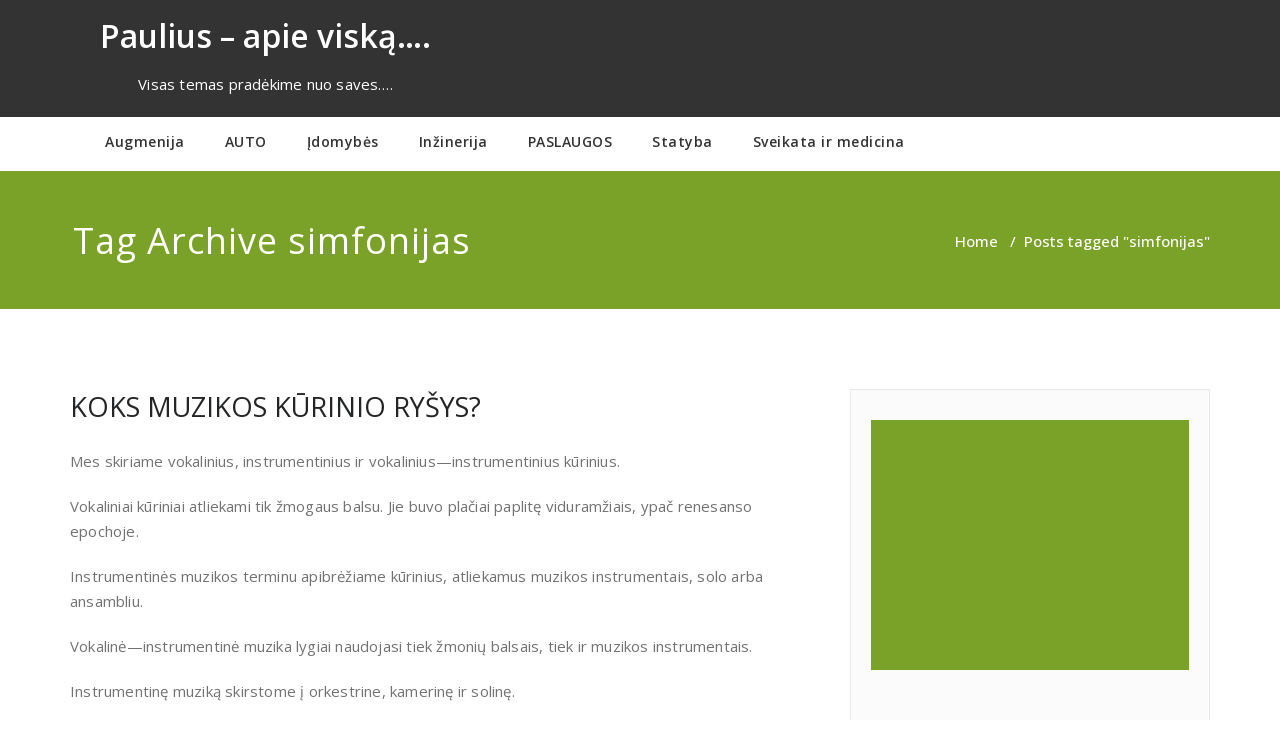

--- FILE ---
content_type: text/html; charset=UTF-8
request_url: https://pauliusc.lt/tag/simfonijas/
body_size: 9668
content:
<!DOCTYPE html>
<html lang="lt-LT" >
    <head>
        <meta charset="UTF-8">
        <meta http-equiv="X-UA-Compatible" content="IE=edge">
        <meta name="viewport" content="width=device-width, initial-scale=1">
        
                <style>
.custom-logo{width: 154px; height: auto;}
</style>
<meta name='robots' content='index, follow, max-image-preview:large, max-snippet:-1, max-video-preview:-1' />

	<!-- This site is optimized with the Yoast SEO plugin v20.1 - https://yoast.com/wordpress/plugins/seo/ -->
	<title>simfonijas Archives - Paulius - apie viską....</title>
	<link rel="canonical" href="https://pauliusc.lt/tag/simfonijas/" />
	<meta property="og:locale" content="lt_LT" />
	<meta property="og:type" content="article" />
	<meta property="og:title" content="simfonijas Archives - Paulius - apie viską...." />
	<meta property="og:url" content="https://pauliusc.lt/tag/simfonijas/" />
	<meta property="og:site_name" content="Paulius - apie viską...." />
	<meta name="twitter:card" content="summary_large_image" />
	<script type="application/ld+json" class="yoast-schema-graph">{"@context":"https://schema.org","@graph":[{"@type":"CollectionPage","@id":"https://pauliusc.lt/tag/simfonijas/","url":"https://pauliusc.lt/tag/simfonijas/","name":"simfonijas Archives - Paulius - apie viską....","isPartOf":{"@id":"https://pauliusc.lt/#website"},"breadcrumb":{"@id":"https://pauliusc.lt/tag/simfonijas/#breadcrumb"},"inLanguage":"lt-LT"},{"@type":"BreadcrumbList","@id":"https://pauliusc.lt/tag/simfonijas/#breadcrumb","itemListElement":[{"@type":"ListItem","position":1,"name":"Home","item":"https://pauliusc.lt/"},{"@type":"ListItem","position":2,"name":"simfonijas"}]},{"@type":"WebSite","@id":"https://pauliusc.lt/#website","url":"https://pauliusc.lt/","name":"Paulius - apie viską....","description":"Visas temas pradėkime nuo saves....","potentialAction":[{"@type":"SearchAction","target":{"@type":"EntryPoint","urlTemplate":"https://pauliusc.lt/?s={search_term_string}"},"query-input":"required name=search_term_string"}],"inLanguage":"lt-LT"}]}</script>
	<!-- / Yoast SEO plugin. -->


<link rel='dns-prefetch' href='//fonts.googleapis.com' />
<link rel="alternate" type="application/rss+xml" title="Paulius - apie viską.... &raquo; Įrašų RSS srautas" href="https://pauliusc.lt/feed/" />
<link rel="alternate" type="application/rss+xml" title="Paulius - apie viską.... &raquo; Žymos „simfonijas“ RSS srautas" href="https://pauliusc.lt/tag/simfonijas/feed/" />
<script type="text/javascript">
window._wpemojiSettings = {"baseUrl":"https:\/\/s.w.org\/images\/core\/emoji\/14.0.0\/72x72\/","ext":".png","svgUrl":"https:\/\/s.w.org\/images\/core\/emoji\/14.0.0\/svg\/","svgExt":".svg","source":{"concatemoji":"https:\/\/pauliusc.lt\/wp-includes\/js\/wp-emoji-release.min.js?ver=6.1.9"}};
/*! This file is auto-generated */
!function(e,a,t){var n,r,o,i=a.createElement("canvas"),p=i.getContext&&i.getContext("2d");function s(e,t){var a=String.fromCharCode,e=(p.clearRect(0,0,i.width,i.height),p.fillText(a.apply(this,e),0,0),i.toDataURL());return p.clearRect(0,0,i.width,i.height),p.fillText(a.apply(this,t),0,0),e===i.toDataURL()}function c(e){var t=a.createElement("script");t.src=e,t.defer=t.type="text/javascript",a.getElementsByTagName("head")[0].appendChild(t)}for(o=Array("flag","emoji"),t.supports={everything:!0,everythingExceptFlag:!0},r=0;r<o.length;r++)t.supports[o[r]]=function(e){if(p&&p.fillText)switch(p.textBaseline="top",p.font="600 32px Arial",e){case"flag":return s([127987,65039,8205,9895,65039],[127987,65039,8203,9895,65039])?!1:!s([55356,56826,55356,56819],[55356,56826,8203,55356,56819])&&!s([55356,57332,56128,56423,56128,56418,56128,56421,56128,56430,56128,56423,56128,56447],[55356,57332,8203,56128,56423,8203,56128,56418,8203,56128,56421,8203,56128,56430,8203,56128,56423,8203,56128,56447]);case"emoji":return!s([129777,127995,8205,129778,127999],[129777,127995,8203,129778,127999])}return!1}(o[r]),t.supports.everything=t.supports.everything&&t.supports[o[r]],"flag"!==o[r]&&(t.supports.everythingExceptFlag=t.supports.everythingExceptFlag&&t.supports[o[r]]);t.supports.everythingExceptFlag=t.supports.everythingExceptFlag&&!t.supports.flag,t.DOMReady=!1,t.readyCallback=function(){t.DOMReady=!0},t.supports.everything||(n=function(){t.readyCallback()},a.addEventListener?(a.addEventListener("DOMContentLoaded",n,!1),e.addEventListener("load",n,!1)):(e.attachEvent("onload",n),a.attachEvent("onreadystatechange",function(){"complete"===a.readyState&&t.readyCallback()})),(e=t.source||{}).concatemoji?c(e.concatemoji):e.wpemoji&&e.twemoji&&(c(e.twemoji),c(e.wpemoji)))}(window,document,window._wpemojiSettings);
</script>
<style type="text/css">
img.wp-smiley,
img.emoji {
	display: inline !important;
	border: none !important;
	box-shadow: none !important;
	height: 1em !important;
	width: 1em !important;
	margin: 0 0.07em !important;
	vertical-align: -0.1em !important;
	background: none !important;
	padding: 0 !important;
}
</style>
	
<link rel='stylesheet' id='wp-block-library-css' href='https://pauliusc.lt/wp-includes/css/dist/block-library/style.min.css?ver=6.1.9' type='text/css' media='all' />
<link rel='stylesheet' id='classic-theme-styles-css' href='https://pauliusc.lt/wp-includes/css/classic-themes.min.css?ver=1' type='text/css' media='all' />
<style id='global-styles-inline-css' type='text/css'>
body{--wp--preset--color--black: #000000;--wp--preset--color--cyan-bluish-gray: #abb8c3;--wp--preset--color--white: #ffffff;--wp--preset--color--pale-pink: #f78da7;--wp--preset--color--vivid-red: #cf2e2e;--wp--preset--color--luminous-vivid-orange: #ff6900;--wp--preset--color--luminous-vivid-amber: #fcb900;--wp--preset--color--light-green-cyan: #7bdcb5;--wp--preset--color--vivid-green-cyan: #00d084;--wp--preset--color--pale-cyan-blue: #8ed1fc;--wp--preset--color--vivid-cyan-blue: #0693e3;--wp--preset--color--vivid-purple: #9b51e0;--wp--preset--gradient--vivid-cyan-blue-to-vivid-purple: linear-gradient(135deg,rgba(6,147,227,1) 0%,rgb(155,81,224) 100%);--wp--preset--gradient--light-green-cyan-to-vivid-green-cyan: linear-gradient(135deg,rgb(122,220,180) 0%,rgb(0,208,130) 100%);--wp--preset--gradient--luminous-vivid-amber-to-luminous-vivid-orange: linear-gradient(135deg,rgba(252,185,0,1) 0%,rgba(255,105,0,1) 100%);--wp--preset--gradient--luminous-vivid-orange-to-vivid-red: linear-gradient(135deg,rgba(255,105,0,1) 0%,rgb(207,46,46) 100%);--wp--preset--gradient--very-light-gray-to-cyan-bluish-gray: linear-gradient(135deg,rgb(238,238,238) 0%,rgb(169,184,195) 100%);--wp--preset--gradient--cool-to-warm-spectrum: linear-gradient(135deg,rgb(74,234,220) 0%,rgb(151,120,209) 20%,rgb(207,42,186) 40%,rgb(238,44,130) 60%,rgb(251,105,98) 80%,rgb(254,248,76) 100%);--wp--preset--gradient--blush-light-purple: linear-gradient(135deg,rgb(255,206,236) 0%,rgb(152,150,240) 100%);--wp--preset--gradient--blush-bordeaux: linear-gradient(135deg,rgb(254,205,165) 0%,rgb(254,45,45) 50%,rgb(107,0,62) 100%);--wp--preset--gradient--luminous-dusk: linear-gradient(135deg,rgb(255,203,112) 0%,rgb(199,81,192) 50%,rgb(65,88,208) 100%);--wp--preset--gradient--pale-ocean: linear-gradient(135deg,rgb(255,245,203) 0%,rgb(182,227,212) 50%,rgb(51,167,181) 100%);--wp--preset--gradient--electric-grass: linear-gradient(135deg,rgb(202,248,128) 0%,rgb(113,206,126) 100%);--wp--preset--gradient--midnight: linear-gradient(135deg,rgb(2,3,129) 0%,rgb(40,116,252) 100%);--wp--preset--duotone--dark-grayscale: url('#wp-duotone-dark-grayscale');--wp--preset--duotone--grayscale: url('#wp-duotone-grayscale');--wp--preset--duotone--purple-yellow: url('#wp-duotone-purple-yellow');--wp--preset--duotone--blue-red: url('#wp-duotone-blue-red');--wp--preset--duotone--midnight: url('#wp-duotone-midnight');--wp--preset--duotone--magenta-yellow: url('#wp-duotone-magenta-yellow');--wp--preset--duotone--purple-green: url('#wp-duotone-purple-green');--wp--preset--duotone--blue-orange: url('#wp-duotone-blue-orange');--wp--preset--font-size--small: 13px;--wp--preset--font-size--medium: 20px;--wp--preset--font-size--large: 36px;--wp--preset--font-size--x-large: 42px;--wp--preset--spacing--20: 0.44rem;--wp--preset--spacing--30: 0.67rem;--wp--preset--spacing--40: 1rem;--wp--preset--spacing--50: 1.5rem;--wp--preset--spacing--60: 2.25rem;--wp--preset--spacing--70: 3.38rem;--wp--preset--spacing--80: 5.06rem;}:where(.is-layout-flex){gap: 0.5em;}body .is-layout-flow > .alignleft{float: left;margin-inline-start: 0;margin-inline-end: 2em;}body .is-layout-flow > .alignright{float: right;margin-inline-start: 2em;margin-inline-end: 0;}body .is-layout-flow > .aligncenter{margin-left: auto !important;margin-right: auto !important;}body .is-layout-constrained > .alignleft{float: left;margin-inline-start: 0;margin-inline-end: 2em;}body .is-layout-constrained > .alignright{float: right;margin-inline-start: 2em;margin-inline-end: 0;}body .is-layout-constrained > .aligncenter{margin-left: auto !important;margin-right: auto !important;}body .is-layout-constrained > :where(:not(.alignleft):not(.alignright):not(.alignfull)){max-width: var(--wp--style--global--content-size);margin-left: auto !important;margin-right: auto !important;}body .is-layout-constrained > .alignwide{max-width: var(--wp--style--global--wide-size);}body .is-layout-flex{display: flex;}body .is-layout-flex{flex-wrap: wrap;align-items: center;}body .is-layout-flex > *{margin: 0;}:where(.wp-block-columns.is-layout-flex){gap: 2em;}.has-black-color{color: var(--wp--preset--color--black) !important;}.has-cyan-bluish-gray-color{color: var(--wp--preset--color--cyan-bluish-gray) !important;}.has-white-color{color: var(--wp--preset--color--white) !important;}.has-pale-pink-color{color: var(--wp--preset--color--pale-pink) !important;}.has-vivid-red-color{color: var(--wp--preset--color--vivid-red) !important;}.has-luminous-vivid-orange-color{color: var(--wp--preset--color--luminous-vivid-orange) !important;}.has-luminous-vivid-amber-color{color: var(--wp--preset--color--luminous-vivid-amber) !important;}.has-light-green-cyan-color{color: var(--wp--preset--color--light-green-cyan) !important;}.has-vivid-green-cyan-color{color: var(--wp--preset--color--vivid-green-cyan) !important;}.has-pale-cyan-blue-color{color: var(--wp--preset--color--pale-cyan-blue) !important;}.has-vivid-cyan-blue-color{color: var(--wp--preset--color--vivid-cyan-blue) !important;}.has-vivid-purple-color{color: var(--wp--preset--color--vivid-purple) !important;}.has-black-background-color{background-color: var(--wp--preset--color--black) !important;}.has-cyan-bluish-gray-background-color{background-color: var(--wp--preset--color--cyan-bluish-gray) !important;}.has-white-background-color{background-color: var(--wp--preset--color--white) !important;}.has-pale-pink-background-color{background-color: var(--wp--preset--color--pale-pink) !important;}.has-vivid-red-background-color{background-color: var(--wp--preset--color--vivid-red) !important;}.has-luminous-vivid-orange-background-color{background-color: var(--wp--preset--color--luminous-vivid-orange) !important;}.has-luminous-vivid-amber-background-color{background-color: var(--wp--preset--color--luminous-vivid-amber) !important;}.has-light-green-cyan-background-color{background-color: var(--wp--preset--color--light-green-cyan) !important;}.has-vivid-green-cyan-background-color{background-color: var(--wp--preset--color--vivid-green-cyan) !important;}.has-pale-cyan-blue-background-color{background-color: var(--wp--preset--color--pale-cyan-blue) !important;}.has-vivid-cyan-blue-background-color{background-color: var(--wp--preset--color--vivid-cyan-blue) !important;}.has-vivid-purple-background-color{background-color: var(--wp--preset--color--vivid-purple) !important;}.has-black-border-color{border-color: var(--wp--preset--color--black) !important;}.has-cyan-bluish-gray-border-color{border-color: var(--wp--preset--color--cyan-bluish-gray) !important;}.has-white-border-color{border-color: var(--wp--preset--color--white) !important;}.has-pale-pink-border-color{border-color: var(--wp--preset--color--pale-pink) !important;}.has-vivid-red-border-color{border-color: var(--wp--preset--color--vivid-red) !important;}.has-luminous-vivid-orange-border-color{border-color: var(--wp--preset--color--luminous-vivid-orange) !important;}.has-luminous-vivid-amber-border-color{border-color: var(--wp--preset--color--luminous-vivid-amber) !important;}.has-light-green-cyan-border-color{border-color: var(--wp--preset--color--light-green-cyan) !important;}.has-vivid-green-cyan-border-color{border-color: var(--wp--preset--color--vivid-green-cyan) !important;}.has-pale-cyan-blue-border-color{border-color: var(--wp--preset--color--pale-cyan-blue) !important;}.has-vivid-cyan-blue-border-color{border-color: var(--wp--preset--color--vivid-cyan-blue) !important;}.has-vivid-purple-border-color{border-color: var(--wp--preset--color--vivid-purple) !important;}.has-vivid-cyan-blue-to-vivid-purple-gradient-background{background: var(--wp--preset--gradient--vivid-cyan-blue-to-vivid-purple) !important;}.has-light-green-cyan-to-vivid-green-cyan-gradient-background{background: var(--wp--preset--gradient--light-green-cyan-to-vivid-green-cyan) !important;}.has-luminous-vivid-amber-to-luminous-vivid-orange-gradient-background{background: var(--wp--preset--gradient--luminous-vivid-amber-to-luminous-vivid-orange) !important;}.has-luminous-vivid-orange-to-vivid-red-gradient-background{background: var(--wp--preset--gradient--luminous-vivid-orange-to-vivid-red) !important;}.has-very-light-gray-to-cyan-bluish-gray-gradient-background{background: var(--wp--preset--gradient--very-light-gray-to-cyan-bluish-gray) !important;}.has-cool-to-warm-spectrum-gradient-background{background: var(--wp--preset--gradient--cool-to-warm-spectrum) !important;}.has-blush-light-purple-gradient-background{background: var(--wp--preset--gradient--blush-light-purple) !important;}.has-blush-bordeaux-gradient-background{background: var(--wp--preset--gradient--blush-bordeaux) !important;}.has-luminous-dusk-gradient-background{background: var(--wp--preset--gradient--luminous-dusk) !important;}.has-pale-ocean-gradient-background{background: var(--wp--preset--gradient--pale-ocean) !important;}.has-electric-grass-gradient-background{background: var(--wp--preset--gradient--electric-grass) !important;}.has-midnight-gradient-background{background: var(--wp--preset--gradient--midnight) !important;}.has-small-font-size{font-size: var(--wp--preset--font-size--small) !important;}.has-medium-font-size{font-size: var(--wp--preset--font-size--medium) !important;}.has-large-font-size{font-size: var(--wp--preset--font-size--large) !important;}.has-x-large-font-size{font-size: var(--wp--preset--font-size--x-large) !important;}
.wp-block-navigation a:where(:not(.wp-element-button)){color: inherit;}
:where(.wp-block-columns.is-layout-flex){gap: 2em;}
.wp-block-pullquote{font-size: 1.5em;line-height: 1.6;}
</style>
<link rel='stylesheet' id='appointment-style-css' href='https://pauliusc.lt/wp-content/themes/appointment-green/style.css?ver=6.1.9' type='text/css' media='all' />
<link rel='stylesheet' id='appointment-bootstrap-css-css' href='https://pauliusc.lt/wp-content/themes/appointment/css/bootstrap.css?ver=6.1.9' type='text/css' media='all' />
<link rel='stylesheet' id='appointment-menu-css-css' href='https://pauliusc.lt/wp-content/themes/appointment/css/theme-menu.css?ver=6.1.9' type='text/css' media='all' />
<link rel='stylesheet' id='appointment-element-css-css' href='https://pauliusc.lt/wp-content/themes/appointment/css/element.css?ver=6.1.9' type='text/css' media='all' />
<link rel='stylesheet' id='appointment-font-awesome-min-css' href='https://pauliusc.lt/wp-content/themes/appointment/css/font-awesome/css/font-awesome.min.css?ver=6.1.9' type='text/css' media='all' />
<link rel='stylesheet' id='appointment-media-responsive-css-css' href='https://pauliusc.lt/wp-content/themes/appointment/css/media-responsive.css?ver=6.1.9' type='text/css' media='all' />
<link rel='stylesheet' id='appointment-fonts-css' href='//fonts.googleapis.com/css?family=Open+Sans%3A300%2C400%2C600%2C700%2C800%7Citalic%7CCourgette&#038;subset=latin%2Clatin-ext' type='text/css' media='all' />
<link rel='stylesheet' id='appointment-green-parent-style-css' href='https://pauliusc.lt/wp-content/themes/appointment/style.css?ver=6.1.9' type='text/css' media='all' />
<link rel='stylesheet' id='bootstrap-style-css' href='https://pauliusc.lt/wp-content/themes/appointment/css/bootstrap.css?ver=6.1.9' type='text/css' media='all' />
<link rel='stylesheet' id='appointment-green-theme-menu-css' href='https://pauliusc.lt/wp-content/themes/appointment/css/theme-menu.css?ver=6.1.9' type='text/css' media='all' />
<link rel='stylesheet' id='appointment-green-default-css-css' href='https://pauliusc.lt/wp-content/themes/appointment-green/css/default.css?ver=6.1.9' type='text/css' media='all' />
<link rel='stylesheet' id='appointment-green-element-style-css' href='https://pauliusc.lt/wp-content/themes/appointment/css/element.css?ver=6.1.9' type='text/css' media='all' />
<link rel='stylesheet' id='appointment-green-media-responsive-css' href='https://pauliusc.lt/wp-content/themes/appointment/css/media-responsive.css?ver=6.1.9' type='text/css' media='all' />
<script type='text/javascript' src='https://pauliusc.lt/wp-includes/js/jquery/jquery.min.js?ver=3.6.1' id='jquery-core-js'></script>
<script type='text/javascript' src='https://pauliusc.lt/wp-includes/js/jquery/jquery-migrate.min.js?ver=3.3.2' id='jquery-migrate-js'></script>
<script type='text/javascript' src='https://pauliusc.lt/wp-content/themes/appointment/js/bootstrap.min.js?ver=6.1.9' id='appointment-bootstrap-js-js'></script>
<script type='text/javascript' src='https://pauliusc.lt/wp-content/themes/appointment/js/menu/menu.js?ver=6.1.9' id='appointment-menu-js-js'></script>
<script type='text/javascript' src='https://pauliusc.lt/wp-content/themes/appointment/js/page-scroll.js?ver=6.1.9' id='appointment-page-scroll-js-js'></script>
<script type='text/javascript' src='https://pauliusc.lt/wp-content/themes/appointment/js/carousel.js?ver=6.1.9' id='appointment-carousel-js-js'></script>
<link rel="https://api.w.org/" href="https://pauliusc.lt/wp-json/" /><link rel="alternate" type="application/json" href="https://pauliusc.lt/wp-json/wp/v2/tags/298" /><link rel="EditURI" type="application/rsd+xml" title="RSD" href="https://pauliusc.lt/xmlrpc.php?rsd" />
<link rel="wlwmanifest" type="application/wlwmanifest+xml" href="https://pauliusc.lt/wp-includes/wlwmanifest.xml" />
<meta name="generator" content="WordPress 6.1.9" />
    <style type='text/css' id='appointment-top-bar-main'>
        @import url('https://fonts.googleapis.com/css2?family=Open Sans:wght@400;500;600;700;800;900&family=Open Sans:wght@400;500;600;700;800;900&family=Open Sans:wght@400;500;600;700;800;900&family=Open Sans:wght@400;500;600;700;800;900&family=Open Sans:wght@400;500;600;700;800;900&family=Open Sans:wght@400;500;600;700;800;900&family=Open Sans:wght@400;500;600;700;800;900&family=Open Sans:wght@400;500;600;700;800;900&family=Open Sans:wght@400;500;600;700;800;900&family=Open Sans:wght@400;500;600;700;800;900&family=Open Sans:wght@400;500;600;700;800;900&family=Open Sans:wght@400;500;600;700;800;900&family=Open Sans:wght@400;500;600;700;800;900&family=Open Sans:wght@400;500;600;700;800;900&family=Open Sans:wght@400;500;600;700;800;900&family=Open Sans:wght@400;500;600;700;800;900&family=Open Sans:wght@400;500;600;700;800;900&family=Open Sans:wght@400;500;600;700;800;900&family=Open Sans:wght@400;500;600;700;800;900&family=Open Sans:wght@400;500;600;700;800;900&family=Open Sans:wght@400;500;600;700;800;900&display=swap');    </style>

<meta name="google-site-verification" content="tqbixHTfjBqssreE1yIiJk87GO1ZqE8L-wPqP9OrcOw" />

    </head>
    <body class="archive tag tag-simfonijas tag-298" >
        <svg xmlns="http://www.w3.org/2000/svg" viewBox="0 0 0 0" width="0" height="0" focusable="false" role="none" style="visibility: hidden; position: absolute; left: -9999px; overflow: hidden;" ><defs><filter id="wp-duotone-dark-grayscale"><feColorMatrix color-interpolation-filters="sRGB" type="matrix" values=" .299 .587 .114 0 0 .299 .587 .114 0 0 .299 .587 .114 0 0 .299 .587 .114 0 0 " /><feComponentTransfer color-interpolation-filters="sRGB" ><feFuncR type="table" tableValues="0 0.49803921568627" /><feFuncG type="table" tableValues="0 0.49803921568627" /><feFuncB type="table" tableValues="0 0.49803921568627" /><feFuncA type="table" tableValues="1 1" /></feComponentTransfer><feComposite in2="SourceGraphic" operator="in" /></filter></defs></svg><svg xmlns="http://www.w3.org/2000/svg" viewBox="0 0 0 0" width="0" height="0" focusable="false" role="none" style="visibility: hidden; position: absolute; left: -9999px; overflow: hidden;" ><defs><filter id="wp-duotone-grayscale"><feColorMatrix color-interpolation-filters="sRGB" type="matrix" values=" .299 .587 .114 0 0 .299 .587 .114 0 0 .299 .587 .114 0 0 .299 .587 .114 0 0 " /><feComponentTransfer color-interpolation-filters="sRGB" ><feFuncR type="table" tableValues="0 1" /><feFuncG type="table" tableValues="0 1" /><feFuncB type="table" tableValues="0 1" /><feFuncA type="table" tableValues="1 1" /></feComponentTransfer><feComposite in2="SourceGraphic" operator="in" /></filter></defs></svg><svg xmlns="http://www.w3.org/2000/svg" viewBox="0 0 0 0" width="0" height="0" focusable="false" role="none" style="visibility: hidden; position: absolute; left: -9999px; overflow: hidden;" ><defs><filter id="wp-duotone-purple-yellow"><feColorMatrix color-interpolation-filters="sRGB" type="matrix" values=" .299 .587 .114 0 0 .299 .587 .114 0 0 .299 .587 .114 0 0 .299 .587 .114 0 0 " /><feComponentTransfer color-interpolation-filters="sRGB" ><feFuncR type="table" tableValues="0.54901960784314 0.98823529411765" /><feFuncG type="table" tableValues="0 1" /><feFuncB type="table" tableValues="0.71764705882353 0.25490196078431" /><feFuncA type="table" tableValues="1 1" /></feComponentTransfer><feComposite in2="SourceGraphic" operator="in" /></filter></defs></svg><svg xmlns="http://www.w3.org/2000/svg" viewBox="0 0 0 0" width="0" height="0" focusable="false" role="none" style="visibility: hidden; position: absolute; left: -9999px; overflow: hidden;" ><defs><filter id="wp-duotone-blue-red"><feColorMatrix color-interpolation-filters="sRGB" type="matrix" values=" .299 .587 .114 0 0 .299 .587 .114 0 0 .299 .587 .114 0 0 .299 .587 .114 0 0 " /><feComponentTransfer color-interpolation-filters="sRGB" ><feFuncR type="table" tableValues="0 1" /><feFuncG type="table" tableValues="0 0.27843137254902" /><feFuncB type="table" tableValues="0.5921568627451 0.27843137254902" /><feFuncA type="table" tableValues="1 1" /></feComponentTransfer><feComposite in2="SourceGraphic" operator="in" /></filter></defs></svg><svg xmlns="http://www.w3.org/2000/svg" viewBox="0 0 0 0" width="0" height="0" focusable="false" role="none" style="visibility: hidden; position: absolute; left: -9999px; overflow: hidden;" ><defs><filter id="wp-duotone-midnight"><feColorMatrix color-interpolation-filters="sRGB" type="matrix" values=" .299 .587 .114 0 0 .299 .587 .114 0 0 .299 .587 .114 0 0 .299 .587 .114 0 0 " /><feComponentTransfer color-interpolation-filters="sRGB" ><feFuncR type="table" tableValues="0 0" /><feFuncG type="table" tableValues="0 0.64705882352941" /><feFuncB type="table" tableValues="0 1" /><feFuncA type="table" tableValues="1 1" /></feComponentTransfer><feComposite in2="SourceGraphic" operator="in" /></filter></defs></svg><svg xmlns="http://www.w3.org/2000/svg" viewBox="0 0 0 0" width="0" height="0" focusable="false" role="none" style="visibility: hidden; position: absolute; left: -9999px; overflow: hidden;" ><defs><filter id="wp-duotone-magenta-yellow"><feColorMatrix color-interpolation-filters="sRGB" type="matrix" values=" .299 .587 .114 0 0 .299 .587 .114 0 0 .299 .587 .114 0 0 .299 .587 .114 0 0 " /><feComponentTransfer color-interpolation-filters="sRGB" ><feFuncR type="table" tableValues="0.78039215686275 1" /><feFuncG type="table" tableValues="0 0.94901960784314" /><feFuncB type="table" tableValues="0.35294117647059 0.47058823529412" /><feFuncA type="table" tableValues="1 1" /></feComponentTransfer><feComposite in2="SourceGraphic" operator="in" /></filter></defs></svg><svg xmlns="http://www.w3.org/2000/svg" viewBox="0 0 0 0" width="0" height="0" focusable="false" role="none" style="visibility: hidden; position: absolute; left: -9999px; overflow: hidden;" ><defs><filter id="wp-duotone-purple-green"><feColorMatrix color-interpolation-filters="sRGB" type="matrix" values=" .299 .587 .114 0 0 .299 .587 .114 0 0 .299 .587 .114 0 0 .299 .587 .114 0 0 " /><feComponentTransfer color-interpolation-filters="sRGB" ><feFuncR type="table" tableValues="0.65098039215686 0.40392156862745" /><feFuncG type="table" tableValues="0 1" /><feFuncB type="table" tableValues="0.44705882352941 0.4" /><feFuncA type="table" tableValues="1 1" /></feComponentTransfer><feComposite in2="SourceGraphic" operator="in" /></filter></defs></svg><svg xmlns="http://www.w3.org/2000/svg" viewBox="0 0 0 0" width="0" height="0" focusable="false" role="none" style="visibility: hidden; position: absolute; left: -9999px; overflow: hidden;" ><defs><filter id="wp-duotone-blue-orange"><feColorMatrix color-interpolation-filters="sRGB" type="matrix" values=" .299 .587 .114 0 0 .299 .587 .114 0 0 .299 .587 .114 0 0 .299 .587 .114 0 0 " /><feComponentTransfer color-interpolation-filters="sRGB" ><feFuncR type="table" tableValues="0.098039215686275 1" /><feFuncG type="table" tableValues="0 0.66274509803922" /><feFuncB type="table" tableValues="0.84705882352941 0.41960784313725" /><feFuncA type="table" tableValues="1 1" /></feComponentTransfer><feComposite in2="SourceGraphic" operator="in" /></filter></defs></svg>        <a class="skip-link screen-reader-text" href="#wrap">Eiti prie turinio</a> 
        <!--/Logo & Menu Section-->	
        
                <!-- Brand and toggle get grouped for better mobile display -->
        <div class="navbar-header index6">
        	<div class="container">
			                        <div class="site-branding-text logo-link-url">
							<h2 class="site-title" style="margin: 0px;" >
								<a class="navbar-brand" href="https://pauliusc.lt/" rel="home" >
									<div class=appointment_title_head>
                                        Paulius &#8211; apie viską&#8230;.                                    </div>
                                </a>
                            </h2>
                                                            <p class="site-description">Visas temas pradėkime nuo saves&#8230;.</p>
                                                	</div>

                    	<div class="contact-social right">
                    		                    	</div>
                </div>
            </div>
            <nav class="navbar navbar-default navbar6">
            	<div class="container">
                    <button type="button" class="navbar-toggle collapsed" data-toggle="collapse" data-target="#bs-example-navbar-collapse-1">
                        <span class="sr-only">Perjungti navigaciją</span>
                        <span class="icon-bar"></span>
                        <span class="icon-bar"></span>
                        <span class="icon-bar"></span>
                    </button>

               	 <!-- Collect the nav links, forms, and other content for toggling -->
                <div class="collapse navbar-collapse" id="bs-example-navbar-collapse-1">
                    <ul id="menu-crut" class="nav navbar-nav navbar-left"><li id="menu-item-1581" class="menu-item menu-item-type-taxonomy menu-item-object-category menu-item-1581"><a href="https://pauliusc.lt/augmenija/">Augmenija</a></li>
<li id="menu-item-1582" class="menu-item menu-item-type-taxonomy menu-item-object-category menu-item-1582"><a href="https://pauliusc.lt/auto/">AUTO</a></li>
<li id="menu-item-1583" class="menu-item menu-item-type-taxonomy menu-item-object-category menu-item-1583"><a href="https://pauliusc.lt/idomybes/">Įdomybės</a></li>
<li id="menu-item-1584" class="menu-item menu-item-type-taxonomy menu-item-object-category menu-item-1584"><a href="https://pauliusc.lt/inzinerija/">Inžinerija</a></li>
<li id="menu-item-1585" class="menu-item menu-item-type-taxonomy menu-item-object-category menu-item-1585"><a href="https://pauliusc.lt/paslaugos/">PASLAUGOS</a></li>
<li id="menu-item-1586" class="menu-item menu-item-type-taxonomy menu-item-object-category menu-item-1586"><a href="https://pauliusc.lt/statyba/">Statyba</a></li>
<li id="menu-item-1587" class="menu-item menu-item-type-taxonomy menu-item-object-category menu-item-1587"><a href="https://pauliusc.lt/sveikata-ir-medicina/">Sveikata ir medicina</a></li>
</ul>                </div><!-- /.navbar-collapse -->
            </div><!-- /.container-fluid -->
        </nav>
        <div class="clearfix"></div><!-- Page Title Section -->
<div class="page-title-section">		
    <div class="overlay">
        <div class="container">
            <div class="row">
                <div class="col-md-6">
                    <div class="page-title">
                        <h1>
                            Tag Archive simfonijas                        </h1>
                    </div>
                </div>
                <div class="col-md-6">
                    <ul class="page-breadcrumb">
                        <li><a href="https://pauliusc.lt/">Home</a> &nbsp &#47; &nbsp<li class="active">Posts tagged "simfonijas"</li></li>                    </ul>
                </div>
            </div>
        </div>	
    </div>
</div>
<div class="page-builder" id="wrap">
    <div class="container">
        <div class="row">
            <!-- Blog Area -->
            <div class="col-md-8" >
                <div id="post-289" class="blog-lg-area-left post-289 post type-post status-publish format-standard hentry category-info tag-ansambliu tag-instrumentinius tag-kamerine tag-koncertus tag-orkestrine tag-renesanso tag-simfonijas tag-simfonines-poemas tag-siuitas tag-uvertiuras tag-vokalinius">
	<div class="media">
			<div class="media-body">
							                    <h3 class="blog-title"><a href="https://pauliusc.lt/koks-muzikos-kurinio-rysys/">KOKS MUZIKOS KŪRINIO RYŠYS?</a></h3>
                                        <div class="blog-content">
				<p>Mes skiriame vokalinius, instrumentinius ir vokalinius—instrumentinius kūrinius.</p>
<p>Vokaliniai kūriniai atliekami tik žmogaus balsu. Jie buvo plačiai paplitę viduramžiais, ypač renesanso epochoje.</p>
<p>Instrumentinės muzikos terminu apibrėžiame kūrinius, atliekamus muzikos instrumentais, solo arba ansambliu.</p>
<p>Vokalinė—instrumentinė muzika lygiai naudojasi tiek žmonių balsais, tiek ir muzikos instrumentais.</p>
<p>Instrumentinę muziką skirstome į orkestrine, kamerinę ir solinę.</p>
<p>Orkestriniai kūriniai rašomi įvairiems instrumentų ansambliams: simfoniniam orkestrui (mažam, dideliam ir padidintam), šokių ir džiazoorkestrui.</p>
<p>Toliau skirstoma jau pagal muzikines formas. Simfoniniam orkestrui kompozitoriai rašo įvairius kūrinius: simfonijas, simfonines poemas, uvertiūras, siuitas, koncertus.</p>
<p>Įvairaus tipo lengvosios šokių muzikos ansambliai ir džiazo orkestrai daugiausia atlieka įvairius šokius ir lengvojo žanro kūrinius.</p>
<p>Kamerinei muzikai priklauso kūriniai, parašyti mažam, tiksliai nustatytam instrumentų skaičiui ir jie atliekami nedidelėje salėje.</p>
<p>Labai įvairus yra solinės muzikos skyrius. Jai priklauso fortepijoniniai kūriniai arba kitiems instrumentams skirti kūriniai, atliekami solo ir akompanuojant fortepijonui. Tai sonatos, etiudai, preliudijos, fantazijos ir labai daug įvairių smulkių pjesių.</p>
<p>Vokalinė instrumentinė muzika skirstoma į draminę, chorinę ir solinę.</p>
<p>Pagrindinės draminės muzikos formos opera, muzikinė drama, operetė ir baletas. Šioms formoms būdinga draminis veiksmas ir tai, kad jos vaidinamos scenoje. Kiekvienoje iš šių formų dalyvauja vaidybos elementai, orkestras ir dainavimas; pavyzdžiui, opera ir operetė daugiausia remiasi dainavimu, drama orkestru, o baletas šokiu.</p>
<p>Chorinės muzikos skyriuje svarbiausiomis laikomos dvi jos formos: oratorija ir kantata.</p>
<p>Oratorija stambus kūrinys chorui, solistams vokalistams ir orkestrui, parašytas draminiu siužetu, bet skirtas koncertiniam atlikimui. XVII &#8211; XVIII amžių oratorijų turinys buvo daugiausia religinis; naujos oratorijos rašomos dabartinio gyvenimo temomis.</p>
<p>Kantata tai mažesnis kūrinys solistams, chorui ir ansambliui, parašytas įvairia tematika ir laisva forma.</p>
<p>Chorinei muzikai priklauso taip pat dainos pagrindinė <a href="https://zup.lt/idomybes/">solinės vokalinės instrumentinės</a> muzikos forma.</p>
			</div>
		</div>
	 </div>
</div>
            </div>
            <!--Sidebar Area-->
            <div class="col-md-4">
                <div class="sidebar-section-right">
	<div class="sidebar-widget">			<div class="textwidget"><script async src="https://pagead2.googlesyndication.com/pagead/js/adsbygoogle.js?client=ca-pub-3466926783352632"
     crossorigin="anonymous"></script>
<!-- pauliux -->
<ins class="adsbygoogle"
     style="display:block"
     data-ad-client="ca-pub-3466926783352632"
     data-ad-slot="3947111228"
     data-ad-format="auto"
     data-full-width-responsive="true"></ins>
<script>
     (adsbygoogle = window.adsbygoogle || []).push({});
</script></div>
		</div>
		<div class="sidebar-widget">
		<div class="sidebar-widget-title"><h3>Naujausi įrašai</h3></div>
		<ul>
											<li>
					<a href="https://pauliusc.lt/populiariausios-pomidoru-veisles-2026-metais/">Populiariausios pomidorų veislės 2026 metais</a>
									</li>
											<li>
					<a href="https://pauliusc.lt/vaistine-gudobele-auginimas-sodinimas-ir-nauda-kuria-verta-atrasti-is-naujo/">Vaistinė gudobelė – auginimas, sodinimas ir nauda, kurią verta atrasti iš naujo</a>
									</li>
											<li>
					<a href="https://pauliusc.lt/kolonines-obelys-marketingo-triukas-ar-issigelbejimas-mazam-sodui/">Koloninės obelys – marketingo triukas ar išsigelbėjimas mažam sodui?</a>
									</li>
											<li>
					<a href="https://pauliusc.lt/samanos-naujoji-veja-ar-interjero-hitas/">Samanos – naujoji veja ar interjero hitas?</a>
									</li>
											<li>
					<a href="https://pauliusc.lt/begoniju-laikymas-per-ziema/">Begonijų laikymas per žiemą</a>
									</li>
					</ul>

		</div></div>
            </div>
            <!--Sidebar Area-->
        </div>
    </div>
</div>
<!-- Footer Section -->
    <div class="footer-section">
        <div class="container">
            <div class="row footer-widget-section">
                <div class="col-md-3 col-sm-6 footer-widget-column"><a href="https://zinok.eu/">zinok</a> | <a href="http://pcmag.lt/">pcmag</a> | <a href="http://priority.lt/">priority</a> | <a href="http://drambliukosvajones.lt/">drambliukosvajones</a> | <a href="http://pauliusc.lt/">pauliusc</a> | <a href="http://zup.lt/">zup</a> | <a href="http://coupon.lt/">coupon</a> | <a href="http://icons.lt/">icons</a> | <a href="https://netikgeles.lt/">netikgeles</a> | </div>            <div class="clearfix"></div>
        </div>
    </div>
</div>
<!-- /Footer Section -->
<div class="clearfix"></div>
<!-- Footer Copyright Section -->
<div class="footer-copyright-section">
    <div class="container">
        <div class="row">
            <div class="col-md-8">
                                <div class="footer-copyright">
                                        </div>
                            </div>
                    </div>
    </div>
</div>
<!-- /Footer Copyright Section -->
<!--Scroll To Top-->
<a href="#" class="hc_scrollup"><i class="fa fa-chevron-up"></i></a>
<!--/Scroll To Top-->
    <script>
    /(trident|msie)/i.test(navigator.userAgent)&&document.getElementById&&window.addEventListener&&window.addEventListener("hashchange",function(){var t,e=location.hash.substring(1);/^[A-z0-9_-]+$/.test(e)&&(t=document.getElementById(e))&&(/^(?:a|select|input|button|textarea)$/i.test(t.tagName)||(t.tabIndex=-1),t.focus())},!1);
    </script>
    </body>
</html>


<!-- Page cached by LiteSpeed Cache 7.6.2 on 2026-01-24 14:47:30 -->

--- FILE ---
content_type: text/html; charset=utf-8
request_url: https://www.google.com/recaptcha/api2/aframe
body_size: 268
content:
<!DOCTYPE HTML><html><head><meta http-equiv="content-type" content="text/html; charset=UTF-8"></head><body><script nonce="Xt2j7HQpvG1MqT6SZiQ6sQ">/** Anti-fraud and anti-abuse applications only. See google.com/recaptcha */ try{var clients={'sodar':'https://pagead2.googlesyndication.com/pagead/sodar?'};window.addEventListener("message",function(a){try{if(a.source===window.parent){var b=JSON.parse(a.data);var c=clients[b['id']];if(c){var d=document.createElement('img');d.src=c+b['params']+'&rc='+(localStorage.getItem("rc::a")?sessionStorage.getItem("rc::b"):"");window.document.body.appendChild(d);sessionStorage.setItem("rc::e",parseInt(sessionStorage.getItem("rc::e")||0)+1);localStorage.setItem("rc::h",'1769452994685');}}}catch(b){}});window.parent.postMessage("_grecaptcha_ready", "*");}catch(b){}</script></body></html>